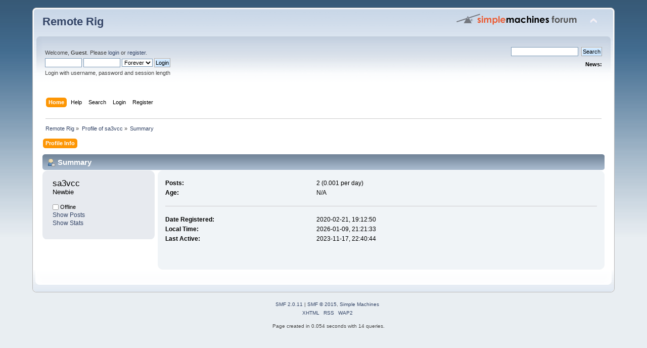

--- FILE ---
content_type: text/html; charset=ISO-8859-1
request_url: https://www.remoterig.com/forum/index.php?action=profile;u=4602
body_size: 2959
content:
<!DOCTYPE html PUBLIC "-//W3C//DTD XHTML 1.0 Transitional//EN" "http://www.w3.org/TR/xhtml1/DTD/xhtml1-transitional.dtd">
<html xmlns="http://www.w3.org/1999/xhtml">
<head>
	<link rel="stylesheet" type="text/css" href="https://www.remoterig.com/forum/Themes/default/css/index.css?fin20" />
	<link rel="stylesheet" type="text/css" href="https://www.remoterig.com/forum/Themes/default/css/webkit.css" />
	<script type="text/javascript" src="https://www.remoterig.com/forum/Themes/default/scripts/script.js?fin20"></script>
	<script type="text/javascript" src="https://www.remoterig.com/forum/Themes/default/scripts/theme.js?fin20"></script>
	<script type="text/javascript"><!-- // --><![CDATA[
		var smf_theme_url = "https://www.remoterig.com/forum/Themes/default";
		var smf_default_theme_url = "https://www.remoterig.com/forum/Themes/default";
		var smf_images_url = "https://www.remoterig.com/forum/Themes/default/images";
		var smf_scripturl = "https://www.remoterig.com/forum/index.php?PHPSESSID=nqgfbch1j6a7plljg666il9uu0&amp;";
		var smf_iso_case_folding = false;
		var smf_charset = "ISO-8859-1";
		var ajax_notification_text = "Loading...";
		var ajax_notification_cancel_text = "Cancel";
	// ]]></script>
	<meta http-equiv="Content-Type" content="text/html; charset=ISO-8859-1" />
	<meta name="description" content="Profile of sa3vcc" />
	<title>Profile of sa3vcc</title>
	<link rel="canonical" href="https://www.remoterig.com/forum/index.php?action=profile;u=4602" />
	<link rel="help" href="https://www.remoterig.com/forum/index.php?PHPSESSID=nqgfbch1j6a7plljg666il9uu0&amp;action=help" />
	<link rel="search" href="https://www.remoterig.com/forum/index.php?PHPSESSID=nqgfbch1j6a7plljg666il9uu0&amp;action=search" />
	<link rel="contents" href="https://www.remoterig.com/forum/index.php?PHPSESSID=nqgfbch1j6a7plljg666il9uu0&amp;" />
	<link rel="alternate" type="application/rss+xml" title="Remote Rig - RSS" href="https://www.remoterig.com/forum/index.php?PHPSESSID=nqgfbch1j6a7plljg666il9uu0&amp;type=rss;action=.xml" />
        <link href="https://groups.tapatalk-cdn.com/static/manifest/manifest.json" rel="manifest">
        
        <meta name="apple-itunes-app" content="app-id=307880732, affiliate-data=at=10lR7C, app-argument=tapatalk://www.remoterig.com/forum/?location=profile&uid=4602" />
        
</head>
<body>
<div id="wrapper" style="width: 90%">
	<div id="header"><div class="frame">
		<div id="top_section">
			<h1 class="forumtitle">
				<a href="https://www.remoterig.com/forum/index.php?PHPSESSID=nqgfbch1j6a7plljg666il9uu0&amp;">Remote Rig</a>
			</h1>
			<img id="upshrink" src="https://www.remoterig.com/forum/Themes/default/images/upshrink.png" alt="*" title="Shrink or expand the header." style="display: none;" />
			<img id="smflogo" src="https://www.remoterig.com/forum/Themes/default/images/smflogo.png" alt="Simple Machines Forum" title="Simple Machines Forum" />
		</div>
		<div id="upper_section" class="middletext">
			<div class="user">
				<script type="text/javascript" src="https://www.remoterig.com/forum/Themes/default/scripts/sha1.js"></script>
				<form id="guest_form" action="https://www.remoterig.com/forum/index.php?PHPSESSID=nqgfbch1j6a7plljg666il9uu0&amp;action=login2" method="post" accept-charset="ISO-8859-1"  onsubmit="hashLoginPassword(this, '75e13dbcebe00e9eedc6d30878ad2c3b');">
					<div class="info">Welcome, <strong>Guest</strong>. Please <a href="https://www.remoterig.com/forum/index.php?PHPSESSID=nqgfbch1j6a7plljg666il9uu0&amp;action=login">login</a> or <a href="https://www.remoterig.com/forum/index.php?PHPSESSID=nqgfbch1j6a7plljg666il9uu0&amp;action=register">register</a>.</div>
					<input type="text" name="user" size="10" class="input_text" />
					<input type="password" name="passwrd" size="10" class="input_password" />
					<select name="cookielength">
						<option value="60">1 Hour</option>
						<option value="1440">1 Day</option>
						<option value="10080">1 Week</option>
						<option value="43200">1 Month</option>
						<option value="-1" selected="selected">Forever</option>
					</select>
					<input type="submit" value="Login" class="button_submit" /><br />
					<div class="info">Login with username, password and session length</div>
					<input type="hidden" name="hash_passwrd" value="" />
				</form>
			</div>
			<div class="news normaltext">
				<form id="search_form" action="https://www.remoterig.com/forum/index.php?PHPSESSID=nqgfbch1j6a7plljg666il9uu0&amp;action=search2" method="post" accept-charset="ISO-8859-1">
					<input type="text" name="search" value="" class="input_text" />&nbsp;
					<input type="submit" name="submit" value="Search" class="button_submit" />
					<input type="hidden" name="advanced" value="0" /></form>
				<h2>News: </h2>
				<p></p>
			</div>
		</div>
		<br class="clear" />
		<script type="text/javascript"><!-- // --><![CDATA[
			var oMainHeaderToggle = new smc_Toggle({
				bToggleEnabled: true,
				bCurrentlyCollapsed: false,
				aSwappableContainers: [
					'upper_section'
				],
				aSwapImages: [
					{
						sId: 'upshrink',
						srcExpanded: smf_images_url + '/upshrink.png',
						altExpanded: 'Shrink or expand the header.',
						srcCollapsed: smf_images_url + '/upshrink2.png',
						altCollapsed: 'Shrink or expand the header.'
					}
				],
				oThemeOptions: {
					bUseThemeSettings: false,
					sOptionName: 'collapse_header',
					sSessionVar: 'a26cd0b',
					sSessionId: '75e13dbcebe00e9eedc6d30878ad2c3b'
				},
				oCookieOptions: {
					bUseCookie: true,
					sCookieName: 'upshrink'
				}
			});
		// ]]></script>
		<div id="main_menu">
			<ul class="dropmenu" id="menu_nav">
				<li id="button_home">
					<a class="active firstlevel" href="https://www.remoterig.com/forum/index.php?PHPSESSID=nqgfbch1j6a7plljg666il9uu0&amp;">
						<span class="last firstlevel">Home</span>
					</a>
				</li>
				<li id="button_help">
					<a class="firstlevel" href="https://www.remoterig.com/forum/index.php?PHPSESSID=nqgfbch1j6a7plljg666il9uu0&amp;action=help">
						<span class="firstlevel">Help</span>
					</a>
				</li>
				<li id="button_search">
					<a class="firstlevel" href="https://www.remoterig.com/forum/index.php?PHPSESSID=nqgfbch1j6a7plljg666il9uu0&amp;action=search">
						<span class="firstlevel">Search</span>
					</a>
				</li>
				<li id="button_login">
					<a class="firstlevel" href="https://www.remoterig.com/forum/index.php?PHPSESSID=nqgfbch1j6a7plljg666il9uu0&amp;action=login">
						<span class="firstlevel">Login</span>
					</a>
				</li>
				<li id="button_register">
					<a class="firstlevel" href="https://www.remoterig.com/forum/index.php?PHPSESSID=nqgfbch1j6a7plljg666il9uu0&amp;action=register">
						<span class="last firstlevel">Register</span>
					</a>
				</li>
			</ul>
		</div>
		<br class="clear" />
	</div></div>
	<div id="content_section"><div class="frame">
		<div id="main_content_section">
	<div class="navigate_section">
		<ul>
			<li>
				<a href="https://www.remoterig.com/forum/index.php?PHPSESSID=nqgfbch1j6a7plljg666il9uu0&amp;"><span>Remote Rig</span></a> &#187;
			</li>
			<li>
				<a href="https://www.remoterig.com/forum/index.php?PHPSESSID=nqgfbch1j6a7plljg666il9uu0&amp;action=profile;u=4602"><span>Profile of sa3vcc</span></a> &#187;
			</li>
			<li class="last">
				<a href="https://www.remoterig.com/forum/index.php?PHPSESSID=nqgfbch1j6a7plljg666il9uu0&amp;action=profile;u=4602;area=summary"><span>Summary</span></a>
			</li>
		</ul>
	</div>
<div id="admin_menu">
	<ul class="dropmenu" id="dropdown_menu_1">
			<li><a class="active firstlevel" href="#"><span class="firstlevel">Profile Info</span></a>
				<ul>
					<li>
						<a class="chosen" href="https://www.remoterig.com/forum/index.php?PHPSESSID=nqgfbch1j6a7plljg666il9uu0&amp;action=profile;area=summary;u=4602"><span>Summary</span></a>
					</li>
					<li>
						<a href="https://www.remoterig.com/forum/index.php?PHPSESSID=nqgfbch1j6a7plljg666il9uu0&amp;action=profile;area=statistics;u=4602"><span>Show Stats</span></a>
					</li>
					<li>
						<a href="https://www.remoterig.com/forum/index.php?PHPSESSID=nqgfbch1j6a7plljg666il9uu0&amp;action=profile;area=showposts;u=4602"><span>Show Posts...</span></a>
						<ul>
							<li>
								<a href="https://www.remoterig.com/forum/index.php?PHPSESSID=nqgfbch1j6a7plljg666il9uu0&amp;action=profile;area=showposts;sa=messages;u=4602"><span>Messages</span></a>
							</li>
							<li>
								<a href="https://www.remoterig.com/forum/index.php?PHPSESSID=nqgfbch1j6a7plljg666il9uu0&amp;action=profile;area=showposts;sa=topics;u=4602"><span>Topics</span></a>
							</li>
							<li>
								<a href="https://www.remoterig.com/forum/index.php?PHPSESSID=nqgfbch1j6a7plljg666il9uu0&amp;action=profile;area=showposts;sa=attach;u=4602"><span>Attachments</span></a>
							</li>
						</ul>
					</li>
				</ul>
			</li>
	</ul>
</div>
<div id="admin_content">
	<script type="text/javascript" src="https://www.remoterig.com/forum/Themes/default/scripts/profile.js"></script>
	<script type="text/javascript"><!-- // --><![CDATA[
		disableAutoComplete();
	// ]]></script>
<div id="profileview" class="flow_auto">
	<div class="cat_bar">
		<h3 class="catbg">
			<span class="ie6_header floatleft"><img src="https://www.remoterig.com/forum/Themes/default/images/icons/profile_sm.gif" alt="" class="icon" />Summary</span>
		</h3>
	</div>
	<div id="basicinfo">
		<div class="windowbg">
			<span class="topslice"><span></span></span>
			<div class="content flow_auto">
				<div class="username"><h4>sa3vcc <span class="position">Newbie</span></h4></div>
				
				<ul class="reset">
				
				
				
				
			</ul>
			<span id="userstatus"><img src="https://www.remoterig.com/forum/Themes/default/images/useroff.gif" alt="Offline" align="middle" /><span class="smalltext"> Offline</span>
				</span>
				<p id="infolinks">
					<a href="https://www.remoterig.com/forum/index.php?PHPSESSID=nqgfbch1j6a7plljg666il9uu0&amp;action=profile;area=showposts;u=4602">Show Posts</a><br />
					<a href="https://www.remoterig.com/forum/index.php?PHPSESSID=nqgfbch1j6a7plljg666il9uu0&amp;action=profile;area=statistics;u=4602">Show Stats</a>
				</p>
			</div>
			<span class="botslice"><span></span></span>
		</div>
	</div>
	<div id="detailedinfo">
		<div class="windowbg2">
			<span class="topslice"><span></span></span>
			<div class="content">
				<dl>
					<dt>Posts: </dt>
					<dd>2 (0.001 per day)</dd>
					<dt>Age:</dt>
					<dd>N/A</dd>
				</dl>
				<dl class="noborder">
					<dt>Date Registered: </dt>
					<dd>2020-02-21, 19:12:50</dd>
					<dt>Local Time:</dt>
					<dd>2026-01-09, 21:21:33</dd>
					<dt>Last Active: </dt>
					<dd>2023-11-17, 22:40:44</dd>
				</dl>
			</div>
			<span class="botslice"><span></span></span>
		</div>
	</div>
<div class="clear"></div>
</div>
</div>
		</div>
	</div></div>
	<div id="footer_section"><div class="frame">
		<ul class="reset">
			<li class="copyright">
			<span class="smalltext" style="display: inline; visibility: visible; font-family: Verdana, Arial, sans-serif;"><a href="https://www.remoterig.com/forum/index.php?PHPSESSID=nqgfbch1j6a7plljg666il9uu0&amp;action=credits" title="Simple Machines Forum" target="_blank" class="new_win">SMF 2.0.11</a> |
 <a href="http://www.simplemachines.org/about/smf/license.php" title="License" target="_blank" class="new_win">SMF &copy; 2015</a>, <a href="http://www.simplemachines.org" title="Simple Machines" target="_blank" class="new_win">Simple Machines</a>
			</span></li>
			<li><a id="button_xhtml" href="http://validator.w3.org/check?uri=referer" target="_blank" class="new_win" title="Valid XHTML 1.0!"><span>XHTML</span></a></li>
			<li><a id="button_rss" href="https://www.remoterig.com/forum/index.php?PHPSESSID=nqgfbch1j6a7plljg666il9uu0&amp;action=.xml;type=rss" class="new_win"><span>RSS</span></a></li>
			<li class="last"><a id="button_wap2" href="https://www.remoterig.com/forum/index.php?PHPSESSID=nqgfbch1j6a7plljg666il9uu0&amp;wap2" class="new_win"><span>WAP2</span></a></li>
		</ul>
		<p>Page created in 0.054 seconds with 14 queries.</p>
	</div></div>
</div>
</body></html>